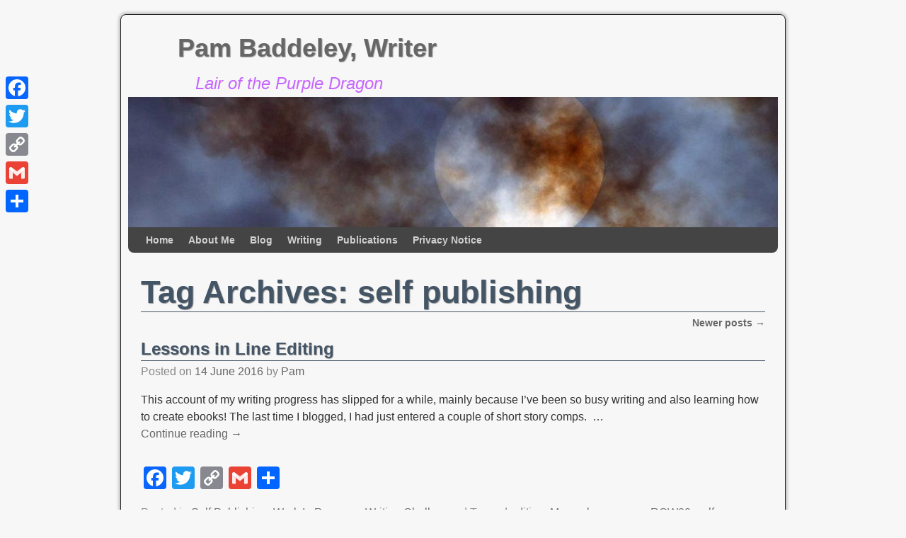

--- FILE ---
content_type: text/html; charset=UTF-8
request_url: https://pambaddeley.com/tag/self-publishing/page/2/
body_size: 15844
content:
<!DOCTYPE html>
<html lang="en-GB">
<head>
    <meta charset="UTF-8"/>
    <meta name='viewport' content='width=device-width,initial-scale=1.0' />

    <link rel="profile" href="//gmpg.org/xfn/11"/>
    <link rel="pingback" href=""/>

    <!-- Self-host Google Fonts -->
<link href='https://pambaddeley.com/wp-content/themes/weaver-xtreme/assets/css/fonts/google/google-fonts.min.css?ver=6.7' rel='stylesheet' type='text/css'>
<title>self publishing &#8211; Page 2 &#8211; Pam Baddeley, Writer</title>
<meta name='robots' content='max-image-preview:large' />
<link rel='dns-prefetch' href='//static.addtoany.com' />
<link rel="alternate" type="application/rss+xml" title="Pam Baddeley, Writer &raquo; Feed" href="https://pambaddeley.com/feed/" />
<link rel="alternate" type="application/rss+xml" title="Pam Baddeley, Writer &raquo; Comments Feed" href="https://pambaddeley.com/comments/feed/" />
<link rel="alternate" type="application/rss+xml" title="Pam Baddeley, Writer &raquo; self publishing Tag Feed" href="https://pambaddeley.com/tag/self-publishing/feed/" />
<style id='wp-img-auto-sizes-contain-inline-css' type='text/css'>
img:is([sizes=auto i],[sizes^="auto," i]){contain-intrinsic-size:3000px 1500px}
/*# sourceURL=wp-img-auto-sizes-contain-inline-css */
</style>

<style id='wp-emoji-styles-inline-css' type='text/css'>

	img.wp-smiley, img.emoji {
		display: inline !important;
		border: none !important;
		box-shadow: none !important;
		height: 1em !important;
		width: 1em !important;
		margin: 0 0.07em !important;
		vertical-align: -0.1em !important;
		background: none !important;
		padding: 0 !important;
	}
/*# sourceURL=wp-emoji-styles-inline-css */
</style>
<link rel='stylesheet' id='wp-block-library-css' href='https://pambaddeley.com/wp-includes/css/dist/block-library/style.min.css?ver=a1ecc49a6d526f6f25054af43e09730b' type='text/css' media='all' />
<style id='global-styles-inline-css' type='text/css'>
:root{--wp--preset--aspect-ratio--square: 1;--wp--preset--aspect-ratio--4-3: 4/3;--wp--preset--aspect-ratio--3-4: 3/4;--wp--preset--aspect-ratio--3-2: 3/2;--wp--preset--aspect-ratio--2-3: 2/3;--wp--preset--aspect-ratio--16-9: 16/9;--wp--preset--aspect-ratio--9-16: 9/16;--wp--preset--color--black: #000000;--wp--preset--color--cyan-bluish-gray: #abb8c3;--wp--preset--color--white: #ffffff;--wp--preset--color--pale-pink: #f78da7;--wp--preset--color--vivid-red: #cf2e2e;--wp--preset--color--luminous-vivid-orange: #ff6900;--wp--preset--color--luminous-vivid-amber: #fcb900;--wp--preset--color--light-green-cyan: #7bdcb5;--wp--preset--color--vivid-green-cyan: #00d084;--wp--preset--color--pale-cyan-blue: #8ed1fc;--wp--preset--color--vivid-cyan-blue: #0693e3;--wp--preset--color--vivid-purple: #9b51e0;--wp--preset--gradient--vivid-cyan-blue-to-vivid-purple: linear-gradient(135deg,rgb(6,147,227) 0%,rgb(155,81,224) 100%);--wp--preset--gradient--light-green-cyan-to-vivid-green-cyan: linear-gradient(135deg,rgb(122,220,180) 0%,rgb(0,208,130) 100%);--wp--preset--gradient--luminous-vivid-amber-to-luminous-vivid-orange: linear-gradient(135deg,rgb(252,185,0) 0%,rgb(255,105,0) 100%);--wp--preset--gradient--luminous-vivid-orange-to-vivid-red: linear-gradient(135deg,rgb(255,105,0) 0%,rgb(207,46,46) 100%);--wp--preset--gradient--very-light-gray-to-cyan-bluish-gray: linear-gradient(135deg,rgb(238,238,238) 0%,rgb(169,184,195) 100%);--wp--preset--gradient--cool-to-warm-spectrum: linear-gradient(135deg,rgb(74,234,220) 0%,rgb(151,120,209) 20%,rgb(207,42,186) 40%,rgb(238,44,130) 60%,rgb(251,105,98) 80%,rgb(254,248,76) 100%);--wp--preset--gradient--blush-light-purple: linear-gradient(135deg,rgb(255,206,236) 0%,rgb(152,150,240) 100%);--wp--preset--gradient--blush-bordeaux: linear-gradient(135deg,rgb(254,205,165) 0%,rgb(254,45,45) 50%,rgb(107,0,62) 100%);--wp--preset--gradient--luminous-dusk: linear-gradient(135deg,rgb(255,203,112) 0%,rgb(199,81,192) 50%,rgb(65,88,208) 100%);--wp--preset--gradient--pale-ocean: linear-gradient(135deg,rgb(255,245,203) 0%,rgb(182,227,212) 50%,rgb(51,167,181) 100%);--wp--preset--gradient--electric-grass: linear-gradient(135deg,rgb(202,248,128) 0%,rgb(113,206,126) 100%);--wp--preset--gradient--midnight: linear-gradient(135deg,rgb(2,3,129) 0%,rgb(40,116,252) 100%);--wp--preset--font-size--small: 13px;--wp--preset--font-size--medium: 20px;--wp--preset--font-size--large: 36px;--wp--preset--font-size--x-large: 42px;--wp--preset--spacing--20: 0.44rem;--wp--preset--spacing--30: 0.67rem;--wp--preset--spacing--40: 1rem;--wp--preset--spacing--50: 1.5rem;--wp--preset--spacing--60: 2.25rem;--wp--preset--spacing--70: 3.38rem;--wp--preset--spacing--80: 5.06rem;--wp--preset--shadow--natural: 6px 6px 9px rgba(0, 0, 0, 0.2);--wp--preset--shadow--deep: 12px 12px 50px rgba(0, 0, 0, 0.4);--wp--preset--shadow--sharp: 6px 6px 0px rgba(0, 0, 0, 0.2);--wp--preset--shadow--outlined: 6px 6px 0px -3px rgb(255, 255, 255), 6px 6px rgb(0, 0, 0);--wp--preset--shadow--crisp: 6px 6px 0px rgb(0, 0, 0);}:where(.is-layout-flex){gap: 0.5em;}:where(.is-layout-grid){gap: 0.5em;}body .is-layout-flex{display: flex;}.is-layout-flex{flex-wrap: wrap;align-items: center;}.is-layout-flex > :is(*, div){margin: 0;}body .is-layout-grid{display: grid;}.is-layout-grid > :is(*, div){margin: 0;}:where(.wp-block-columns.is-layout-flex){gap: 2em;}:where(.wp-block-columns.is-layout-grid){gap: 2em;}:where(.wp-block-post-template.is-layout-flex){gap: 1.25em;}:where(.wp-block-post-template.is-layout-grid){gap: 1.25em;}.has-black-color{color: var(--wp--preset--color--black) !important;}.has-cyan-bluish-gray-color{color: var(--wp--preset--color--cyan-bluish-gray) !important;}.has-white-color{color: var(--wp--preset--color--white) !important;}.has-pale-pink-color{color: var(--wp--preset--color--pale-pink) !important;}.has-vivid-red-color{color: var(--wp--preset--color--vivid-red) !important;}.has-luminous-vivid-orange-color{color: var(--wp--preset--color--luminous-vivid-orange) !important;}.has-luminous-vivid-amber-color{color: var(--wp--preset--color--luminous-vivid-amber) !important;}.has-light-green-cyan-color{color: var(--wp--preset--color--light-green-cyan) !important;}.has-vivid-green-cyan-color{color: var(--wp--preset--color--vivid-green-cyan) !important;}.has-pale-cyan-blue-color{color: var(--wp--preset--color--pale-cyan-blue) !important;}.has-vivid-cyan-blue-color{color: var(--wp--preset--color--vivid-cyan-blue) !important;}.has-vivid-purple-color{color: var(--wp--preset--color--vivid-purple) !important;}.has-black-background-color{background-color: var(--wp--preset--color--black) !important;}.has-cyan-bluish-gray-background-color{background-color: var(--wp--preset--color--cyan-bluish-gray) !important;}.has-white-background-color{background-color: var(--wp--preset--color--white) !important;}.has-pale-pink-background-color{background-color: var(--wp--preset--color--pale-pink) !important;}.has-vivid-red-background-color{background-color: var(--wp--preset--color--vivid-red) !important;}.has-luminous-vivid-orange-background-color{background-color: var(--wp--preset--color--luminous-vivid-orange) !important;}.has-luminous-vivid-amber-background-color{background-color: var(--wp--preset--color--luminous-vivid-amber) !important;}.has-light-green-cyan-background-color{background-color: var(--wp--preset--color--light-green-cyan) !important;}.has-vivid-green-cyan-background-color{background-color: var(--wp--preset--color--vivid-green-cyan) !important;}.has-pale-cyan-blue-background-color{background-color: var(--wp--preset--color--pale-cyan-blue) !important;}.has-vivid-cyan-blue-background-color{background-color: var(--wp--preset--color--vivid-cyan-blue) !important;}.has-vivid-purple-background-color{background-color: var(--wp--preset--color--vivid-purple) !important;}.has-black-border-color{border-color: var(--wp--preset--color--black) !important;}.has-cyan-bluish-gray-border-color{border-color: var(--wp--preset--color--cyan-bluish-gray) !important;}.has-white-border-color{border-color: var(--wp--preset--color--white) !important;}.has-pale-pink-border-color{border-color: var(--wp--preset--color--pale-pink) !important;}.has-vivid-red-border-color{border-color: var(--wp--preset--color--vivid-red) !important;}.has-luminous-vivid-orange-border-color{border-color: var(--wp--preset--color--luminous-vivid-orange) !important;}.has-luminous-vivid-amber-border-color{border-color: var(--wp--preset--color--luminous-vivid-amber) !important;}.has-light-green-cyan-border-color{border-color: var(--wp--preset--color--light-green-cyan) !important;}.has-vivid-green-cyan-border-color{border-color: var(--wp--preset--color--vivid-green-cyan) !important;}.has-pale-cyan-blue-border-color{border-color: var(--wp--preset--color--pale-cyan-blue) !important;}.has-vivid-cyan-blue-border-color{border-color: var(--wp--preset--color--vivid-cyan-blue) !important;}.has-vivid-purple-border-color{border-color: var(--wp--preset--color--vivid-purple) !important;}.has-vivid-cyan-blue-to-vivid-purple-gradient-background{background: var(--wp--preset--gradient--vivid-cyan-blue-to-vivid-purple) !important;}.has-light-green-cyan-to-vivid-green-cyan-gradient-background{background: var(--wp--preset--gradient--light-green-cyan-to-vivid-green-cyan) !important;}.has-luminous-vivid-amber-to-luminous-vivid-orange-gradient-background{background: var(--wp--preset--gradient--luminous-vivid-amber-to-luminous-vivid-orange) !important;}.has-luminous-vivid-orange-to-vivid-red-gradient-background{background: var(--wp--preset--gradient--luminous-vivid-orange-to-vivid-red) !important;}.has-very-light-gray-to-cyan-bluish-gray-gradient-background{background: var(--wp--preset--gradient--very-light-gray-to-cyan-bluish-gray) !important;}.has-cool-to-warm-spectrum-gradient-background{background: var(--wp--preset--gradient--cool-to-warm-spectrum) !important;}.has-blush-light-purple-gradient-background{background: var(--wp--preset--gradient--blush-light-purple) !important;}.has-blush-bordeaux-gradient-background{background: var(--wp--preset--gradient--blush-bordeaux) !important;}.has-luminous-dusk-gradient-background{background: var(--wp--preset--gradient--luminous-dusk) !important;}.has-pale-ocean-gradient-background{background: var(--wp--preset--gradient--pale-ocean) !important;}.has-electric-grass-gradient-background{background: var(--wp--preset--gradient--electric-grass) !important;}.has-midnight-gradient-background{background: var(--wp--preset--gradient--midnight) !important;}.has-small-font-size{font-size: var(--wp--preset--font-size--small) !important;}.has-medium-font-size{font-size: var(--wp--preset--font-size--medium) !important;}.has-large-font-size{font-size: var(--wp--preset--font-size--large) !important;}.has-x-large-font-size{font-size: var(--wp--preset--font-size--x-large) !important;}
/*# sourceURL=global-styles-inline-css */
</style>

<style id='classic-theme-styles-inline-css' type='text/css'>
/*! This file is auto-generated */
.wp-block-button__link{color:#fff;background-color:#32373c;border-radius:9999px;box-shadow:none;text-decoration:none;padding:calc(.667em + 2px) calc(1.333em + 2px);font-size:1.125em}.wp-block-file__button{background:#32373c;color:#fff;text-decoration:none}
/*# sourceURL=/wp-includes/css/classic-themes.min.css */
</style>
<link rel='stylesheet' id='weaverx-font-sheet-css' href='https://pambaddeley.com/wp-content/themes/weaver-xtreme/assets/css/fonts.min.css?ver=6.7' type='text/css' media='all' />
<link rel='stylesheet' id='weaverx-style-sheet-css' href='https://pambaddeley.com/wp-content/themes/weaver-xtreme/assets/css/style-weaverx.min.css?ver=6.7' type='text/css' media='all' />
<style id='weaverx-style-sheet-inline-css' type='text/css'>
#wrapper{max-width:940px}@media (min-width:1188px){.weaverx-sb-one-column .alignwide,#header .alignwide,#header.alignwide,#colophon.alignwide,#colophon .alignwide,#container .alignwide,#container.alignwide,#wrapper .alignwide,#wrapper.alignwide,#infobar .alignwide,.alignwide{margin-left:inherit;margin-right:inherit;max-width:none;width:100%}}@media (max-width:1187px){.alignwide{margin-left:inherit;margin-right:inherit;max-width:none;width:100%}}@media (min-width:1015px){.weaverx-sb-one-column .alignwide,#header .alignwide,#header.alignwide,#colophon.alignwide,#colophon .alignwide,#container .alignwide,#container.alignwide,#wrapper .alignwide,#wrapper.alignwide,#infobar .alignwide,.alignwide{margin-left:calc(50% - 46vw);margin-right:calc(50% - 46vw);max-width:10000px;width:92vw}}@media (max-width:1014px){.alignwide{margin-left:0 !important;margin-right:0 !important;max-width:100% !important;width:100% !important}}a,.wrapper a{color:#666666}a:hover,.wrapper a:hover{color:#4448BD}.wrapper .entry-meta a,.wrapper .entry-utility a{color:#666666}.wrapper .entry-meta a:hover,.wrapper .entry-utility a:hover{color:#4448BD}.wrapper .widget a{color:#666666}.wrapper .widget a:hover{color:#4448BD}#branding #header-image img{float:left}/* float-left*/.weaverx-theme-menu .current_page_item >a,.weaverx-theme-menu .current-menu-item >a,.weaverx-theme-menu .current-cat >a,.weaverx-theme-menu .current_page_ancestor >a,.weaverx-theme-menu .current-category-ancestor >a,.weaverx-theme-menu .current-menu-ancestor >a,.weaverx-theme-menu .current-menu-parent >a,.weaverx-theme-menu .current-category-parent >a{color:#FFFFFE !important}.container img,.colophon img{background-color:transparent}#content ul,#content ol,#content p{margin-bottom:1.50000em}.commentlist li.comment,#respond{background-color:transparent}.wp-caption p.wp-caption-text,#content .gallery .gallery-caption,.entry-attachment .entry-caption,#content figure figcaption{color:#333333}body{font-size:1.00000em}body{background-color:#F7F7F7}.menu-primary .wvrx-menu-container,.menu-primary .site-title-on-menu,.menu-primary .site-title-on-menu a{background-color:#444444}.menu-primary .wvrx-menu-container,.menu-primary .site-title-on-menu,.menu-primary .site-title-on-menu a{color:#D0D0D0}.menu-secondary .wvrx-menu-container{background-color:#444444}.menu-secondary .wvrx-menu-container{color:#D0D0D0}.menu-primary .wvrx-menu ul li a,.menu-primary .wvrx-menu ul.mega-menu li{background-color:#4F4F4F}.menu-primary .wvrx-menu ul li a,.menu-primary .wvrx-menu ul.mega-menu li{color:#D0D0D0}.menu-secondary .wvrx-menu ul li a,.menu-secondary .wvrx-menu ul.mega-menu li{background-color:#4F4F4F}.menu-secondary .wvrx-menu ul li a,.menu-secondary .wvrx-menu ul.mega-menu li{color:#D0D0D0}.menu-primary .wvrx-menu >li >a{color:#D0D0D0}.menu-primary .wvrx-menu >li >a:hover{color:#888888 !important}.menu-primary .wvrx-menu >li >a:hover{background-color:#222222 !important}.menu-secondary .wvrx-menu >li >a{color:#D0D0D0}.menu-secondary .wvrx-menu >li >a:hover{color:#888888 !important}.menu-secondary .wvrx-menu >li >a:hover{background-color:#222222 !important}.menu-primary .wvrx-menu ul li a{color:#D0D0D0}.menu-primary .wvrx-menu ul li a:hover{color:#888888 !important}.menu-primary .wvrx-menu ul li a:hover{background-color:#222222 !important}.menu-secondary .wvrx-menu ul li a{color:#D0D0D0}.menu-secondary .wvrx-menu ul li a:hover{color:#888888 !important}.menu-secondary .wvrx-menu ul li a:hover{background-color:#222222 !important}.menu-primary .menu-toggle-button{color:#D0D0D0}.menu-primary .wvrx-menu-html{margin-top:.5em}@media( min-width:768px){.menu-primary .wvrx-menu a{padding-top:.80000em;padding-bottom:.80000em}.menu-primary .menu-arrows .toggle-submenu:after{top:1.55000em}.menu-primary .menu-arrows .toggle-submenu:after{content:'';display:none}.menu-primary .menu-hover.menu-arrows .has-submenu >a{padding-right:.75em}.menu-primary .wvrx-menu a span.sub-arrow:after{display:none}.menu-primary .wvrx-menu,.menu-primary .wvrx-menu-container{text-align:left}}.menu-primary .menu-arrows .toggle-submenu:after{color:#D0D0D0}.menu-primary .menu-arrows ul .toggle-submenu:after{color:#D0D0D0}.menu-primary .menu-arrows.is-mobile-menu.menu-arrows ul a .toggle-submenu:after{color:#D0D0D0}.menu-primary .menu-arrows ul .toggle-submenu:after{color:#D0D0D0}.menu-secondary .menu-toggle-button{color:#D0D0D0}@media( min-width:768px){.menu-secondary .wvrx-menu,.menu-secondary .wvrx-menu-container{text-align:left}}.menu-secondary .menu-arrows .toggle-submenu:after{color:#D0D0D0}.menu-secondary .menu-arrows ul .toggle-submenu:after{color:#D0D0D0}.menu-secondary .menu-arrows.is-mobile-menu.menu-arrows ul a .toggle-submenu:after{color:#D0D0D0}.menu-secondary .menu-arrows ul .toggle-submenu:after{color:#D0D0D0}@media( min-width:768px){.menu-extra .wvrx-menu,.menu-extra .wvrx-menu-container{text-align:left}}@media screen and ( min-width:768px){.l-sb-right-split{width:17.00000%}.l-sb-right-split-lm{width:16.00000%;margin-left:1.00000%}.l-content-ssb{width:66.00000%;margin-left:17.00000%}.l-content-ssb-m{width:64.00000%;margin-left:18.00000%;margin-right:1.00000%}.l-content-ssbs{width:66.00000%}.l-content-ssbs-m{width:64.00000%;margin-left:1.00000%;margin-right:1.00000%}.l-sb-left-split{margin-left:-83.00000%;width:17.00000%}.l-sb-left-split-top{width:17.00000%}.l-sb-left-split-rm{margin-left:-83.00000%;width:16.00000%}.l-sb-left-split-top-rm{margin-right:1.00000%;width:16.00000%}}#primary-widget-area{background-color:#F2F2F2}.widget-area-primary{background-color:#F2F2F2}#secondary-widget-area{background-color:#F2F2F2}.widget-area-secondary{background-color:#F2F2F2}.widget-area-top{background-color:#F2F2F2}.widget-area-bottom{background-color:#F2F2F2}#header{background-color:transparent}#header{margin-top:15px}#header{margin-bottom:10px}#colophon{background-color:#F7F7F7}#footer-widget-area{background-color:transparent}.widget-area-footer{background-color:transparent}#content{background-color:#F7F7F7}#content{color:#333333}#container{background-color:#F7F7F7}#container{padding-top:10px}#wrapper{background-color:#F7F7F7}#wrapper{color:#333333}#wrapper{padding-left:10px}#wrapper{padding-right:10px}#wrapper{padding-top:10px}#wrapper{padding-bottom:10px}#wrapper{margin-top:20px}.post-area{background-color:transparent}.widget{background-color:transparent}.widget{color:#333333}.widget{margin-bottom:10px}.wrapper #site-title a,.wrapper .site-title a{color:#666666}#site-tagline >span,.site-tagline >span{color:#C766FF}.page-title{border-bottom:1px solid #445566}.page-title{color:#445566}.wrapper .post-title{border-bottom:1px solid #445566}.wrapper .post-title a,.wrapper .post-title a:visited{color:#445566}.widget-title{border-bottom:1px solid #445566}.widget-title{color:#445566}.wrapper .post-title a:hover{color:#445566}.blog .sticky{background-color:#E3E3E3}hr{background-color:#444444}.entry-meta{background-color:transparent}.entry-meta{color:#888888}.entry-utility{background-color:transparent}.entry-utility{color:#888888}input,textarea{background-color:#F0F0F0}.menu-primary .wvrx-menu-container .search-form .search-submit{color:#D0D0D0}#content .search-form .search-submit{color:#333333}#wrapper .search-form .search-submit{color:#333333}.widget .search-form .search-submit{color:#333333}#inject_fixedtop,#inject_fixedbottom,.wvrx-fixedtop,.wvrx-fixonscroll{max-width:940px}@media ( max-width:940px){.wvrx-fixedtop,.wvrx-fixonscroll,#inject_fixedtop,#inject_fixedbottom{left:0;margin-left:0 !important;margin-right:0 !important}}@media ( min-width:940px){#inject_fixedtop{margin-left:-10px;margin-right:-10px}.wvrx-fixedtop,.wvrx-fixonscroll{margin-left:-10px;margin-right:calc( 10px - 0 - 20px )}}@media ( min-width:940px){#inject_fixedbottom{margin-left:-10px;margin-right:-10px}}.content a{padding-bottom:10px}.wrapper .widget a{padding-bottom:10px}.wrapper #site-title a,.wrapper .site-title a{text-shadow:1px 1px 1px #999}#site-tagline >span,.site-tagline >span{padding-bottom:10px}.page-title{text-shadow:1px 1px 1px #999}.wrapper .post-title a,.wrapper .post-title a:visited{text-shadow:1px 1px 1px #999}.widget-title{text-shadow:1px 1px 1px #999;font-size:140%;margin-bottom:10px}.wrapper .post-title a:hover{text-shadow:1px 1px 1px #999}.home #infobar{display:none}
/*# sourceURL=weaverx-style-sheet-inline-css */
</style>
<link rel='stylesheet' id='addtoany-css' href='https://pambaddeley.com/wp-content/plugins/add-to-any/addtoany.min.css?ver=1.16' type='text/css' media='all' />
<style id='addtoany-inline-css' type='text/css'>
@media screen and (max-width:980px){
.a2a_floating_style.a2a_vertical_style{display:none;}
}
/*# sourceURL=addtoany-inline-css */
</style>
<script type="text/javascript" src="https://pambaddeley.com/wp-includes/js/jquery/jquery.min.js?ver=3.7.1" id="jquery-core-js"></script>
<script type="text/javascript" src="https://pambaddeley.com/wp-includes/js/jquery/jquery-migrate.min.js?ver=3.4.1" id="jquery-migrate-js"></script>
<script type="text/javascript" id="weaver-xtreme-JSLib-js-extra">
/* <![CDATA[ */
var wvrxOpts = {"useSmartMenus":"0","menuAltswitch":"767","mobileAltLabel":"","primaryScroll":"none","primaryMove":"0","secondaryScroll":"none","secondaryMove":"0","headerVideoClass":"has-header-video"};
//# sourceURL=weaver-xtreme-JSLib-js-extra
/* ]]> */
</script>
<script type="text/javascript" src="https://pambaddeley.com/wp-content/themes/weaver-xtreme/assets/js/weaverxjslib.min.js?ver=6.7" id="weaver-xtreme-JSLib-js"></script>
<script type="text/javascript" id="addtoany-core-js-before">
/* <![CDATA[ */
window.a2a_config=window.a2a_config||{};a2a_config.callbacks=[];a2a_config.overlays=[];a2a_config.templates={};a2a_localize = {
	Share: "Share",
	Save: "Save",
	Subscribe: "Subscribe",
	Email: "Email",
	Bookmark: "Bookmark",
	ShowAll: "Show All",
	ShowLess: "Show less",
	FindServices: "Find service(s)",
	FindAnyServiceToAddTo: "Instantly find any service to add to",
	PoweredBy: "Powered by",
	ShareViaEmail: "Share via email",
	SubscribeViaEmail: "Subscribe via email",
	BookmarkInYourBrowser: "Bookmark in your browser",
	BookmarkInstructions: "Press Ctrl+D or \u2318+D to bookmark this page",
	AddToYourFavorites: "Add to your favourites",
	SendFromWebOrProgram: "Send from any email address or email program",
	EmailProgram: "Email program",
	More: "More&#8230;",
	ThanksForSharing: "Thanks for sharing!",
	ThanksForFollowing: "Thanks for following!"
};


//# sourceURL=addtoany-core-js-before
/* ]]> */
</script>
<script type="text/javascript" defer src="https://static.addtoany.com/menu/page.js" id="addtoany-core-js"></script>
<script type="text/javascript" defer src="https://pambaddeley.com/wp-content/plugins/add-to-any/addtoany.min.js?ver=1.1" id="addtoany-jquery-js"></script>
<link rel="https://api.w.org/" href="https://pambaddeley.com/wp-json/" /><link rel="alternate" title="JSON" type="application/json" href="https://pambaddeley.com/wp-json/wp/v2/tags/23" /><link rel="EditURI" type="application/rsd+xml" title="RSD" href="https://pambaddeley.com/xmlrpc.php?rsd" />

<script type="text/javascript">
(function(url){
	if(/(?:Chrome\/26\.0\.1410\.63 Safari\/537\.31|WordfenceTestMonBot)/.test(navigator.userAgent)){ return; }
	var addEvent = function(evt, handler) {
		if (window.addEventListener) {
			document.addEventListener(evt, handler, false);
		} else if (window.attachEvent) {
			document.attachEvent('on' + evt, handler);
		}
	};
	var removeEvent = function(evt, handler) {
		if (window.removeEventListener) {
			document.removeEventListener(evt, handler, false);
		} else if (window.detachEvent) {
			document.detachEvent('on' + evt, handler);
		}
	};
	var evts = 'contextmenu dblclick drag dragend dragenter dragleave dragover dragstart drop keydown keypress keyup mousedown mousemove mouseout mouseover mouseup mousewheel scroll'.split(' ');
	var logHuman = function() {
		if (window.wfLogHumanRan) { return; }
		window.wfLogHumanRan = true;
		var wfscr = document.createElement('script');
		wfscr.type = 'text/javascript';
		wfscr.async = true;
		wfscr.src = url + '&r=' + Math.random();
		(document.getElementsByTagName('head')[0]||document.getElementsByTagName('body')[0]).appendChild(wfscr);
		for (var i = 0; i < evts.length; i++) {
			removeEvent(evts[i], logHuman);
		}
	};
	for (var i = 0; i < evts.length; i++) {
		addEvent(evts[i], logHuman);
	}
})('//pambaddeley.com/?wordfence_lh=1&hid=727C842A1439875DDC518E4AEAFD8E4A');
</script><!-- Weaver Xtreme 6.7 ( 114 ) Shadows-V-106 --> <!-- Weaver Xtreme Theme Support 6.5.1 --> 
<!-- End of Weaver Xtreme options -->
<style type="text/css">.recentcomments a{display:inline !important;padding:0 !important;margin:0 !important;}</style></head>
<!-- **** body **** -->
<body class="archive paged tag tag-self-publishing tag-23 wp-embed-responsive paged-2 tag-paged-2 wp-theme-weaver-xtreme single-author not-logged-in weaverx-theme-body wvrx-not-safari is-menu-desktop is-menu-default weaverx-page-tag weaverx-sb-one-column has-posts" itemtype="https://schema.org/WebPage" itemscope>

<a href="#page-bottom"
   id="page-top">&darr;</a> <!-- add custom CSS to use this page-bottom link -->
<div id="wvrx-page-width">&nbsp;</div>
<!--googleoff: all-->
<noscript><p
            style="border:1px solid red;font-size:14px;background-color:pink;padding:5px;margin-left:auto;margin-right:auto;max-width:640px;text-align:center;">
        JAVASCRIPT IS DISABLED. Please enable JavaScript on your browser to best view this site.</p>
</noscript>
<!--googleon: all--><!-- displayed only if JavaScript disabled -->

<div id="wrapper" class="wrapper border shadow-2 rounded-all font-sans-serif align-center">
<div class="clear-preheader clear-both"></div>
<div id="header" class="header rounded-all font-inherit header-as-img">
<div id="header-inside" class="block-inside"><header id="branding" itemtype="https://schema.org/WPHeader" itemscope>
    <div id='title-tagline' class='clearfix  '>
    <h1 id="site-title"
        class="font-inherit"><a
                href="https://pambaddeley.com/" title="Pam Baddeley, Writer"
                rel="home">
            Pam Baddeley, Writer</a></h1>

            <div id="header-search"
             class="l-hide"><form role="search"       method="get" class="search-form" action="https://pambaddeley.com/">
    <label for="search-form-1">
        <span class="screen-reader-text">Search for:</span>
        <input type="search" id="search-form-1" class="search-field"
               placeholder="Search for:" value=""
               name="s"/>
    </label>
    <button type="submit" class="search-submit"><span class="genericon genericon-search"></span>
    </button>

</form>

</div><h2 id="site-tagline" class="hide-none"><span  class="s-font-size-title font-sans-serif font-weight-normal font-italic">Lair of the Purple Dragon</span></h2>    </div><!-- /.title-tagline -->
<div id="header-image" class="header-image header-image-type-std"><div id="wp-custom-header" class="wp-custom-header"><img src="https://pambaddeley.com/wp-content/uploads/2016/02/moon_header.jpg" width="940" height="188" alt="Header image of smoke covered moon or Pam Baddeley website" srcset="https://pambaddeley.com/wp-content/uploads/2016/02/moon_header.jpg 940w, https://pambaddeley.com/wp-content/uploads/2016/02/moon_header-300x60.jpg 300w, https://pambaddeley.com/wp-content/uploads/2016/02/moon_header-768x154.jpg 768w" sizes="(max-width: 940px) 100vw, 940px" decoding="async" fetchpriority="high" /></div>
</div><!-- #header-image -->
<div class="clear-branding clear-both"></div>        </header><!-- #branding -->
        <div class="clear-menu-primary clear-both"></div>

<div id="nav-primary" class="menu-primary menu-primary-standard menu-type-standard" itemtype="https://schema.org/SiteNavigationElement" itemscope>
<div class="wvrx-default-menu wvrx-menu-container s-font-size font-inherit font-bold rounded-bottom"><div class="wvrx-menu-clear"></div><ul class="weaverx-theme-menu wvrx-menu menu-hover menu-alignleft"><li class="default-home-menu-item"><a href="https://pambaddeley.com/" title="Home">Home</a></li><li class="page_item page-item-2"><a href="https://pambaddeley.com/sample-page/">About Me</a></li><li class="page_item page-item-11 current_page_parent"><a href="https://pambaddeley.com/blog/">Blog</a></li><li class="page_item page-item-77 page_item_has_children"><a href="#">Writing</a><ul class='children'><li class="page_item page-item-13"><a href="https://pambaddeley.com/writing/writing/">Novels</a></li><li class="page_item page-item-44"><a href="https://pambaddeley.com/writing/short-stories/">Short Stories</a></li><li class="page_item page-item-842"><a href="https://pambaddeley.com/writing/short-shorts/">Short Shorts</a></li><li class="page_item page-item-104"><a href="https://pambaddeley.com/writing/fan-writing/">Fan Writing</a></li></ul></li><li class="page_item page-item-1287 page_item_has_children"><a href="#">Publications</a><ul class='children'><li class="page_item page-item-1290"><a href="https://pambaddeley.com/books/the-reluctant-hero/">The Reluctant Hero</a></li></ul></li><li class="page_item page-item-1331"><a href="https://pambaddeley.com/privacy-notice/">Privacy Notice</a></li></ul><div class="clear-menu-end clear-both" ></div></div>
</div><div class='clear-menu-primary-end' style='clear:both;'></div><!-- /.menu-primary -->


</div></div><div class='clear-header-end clear-both'></div><!-- #header-inside,#header -->

<div id="container" class="container container-tag relative font-inherit"><div id="container-inside" class="block-inside">
<div id="content" role="main" class="content l-content font-inherit" itemtype="https://schema.org/Blog" itemscope> <!-- tag -->

    <header class="page-header">
        		<h1 class="page-title archive-title entry-title title-tag"><span class="m-font-size-title font-inherit"><span class="title-tag-label">Tag Archives: </span><span class="archive-info">self publishing</span></span></h1>
		    </header>

    			<nav id="nav-above">
				<h3 class="assistive-text">Post navigation</h3>
									<div class="nav-previous"></div>
					<div class="nav-next"><a href="https://pambaddeley.com/tag/self-publishing/" >Newer posts <span class="meta-nav">&rarr;</span></a></div>
							</nav>
			<div class="clear-nav-id clear-both"></div><!-- #nav-above -->
			<div class="wvrx-posts">

    <article id="post-944" class="content-default post-area post-odd post-order-1 post-author-id-980 font-inherit post-944 post type-post status-publish format-standard hentry category-self-publishing category-work-in-progress category-writing-challenges tag-editing tag-goals tag-progress tag-row80 tag-self-publishing tag-wip" itemtype="https://schema.org/BlogPosting" itemscope itemprop="blogPost"><!-- POST: standard -->
    <header class="entry-header">
        <h2  class="post-title entry-title m-font-size-title font-inherit" itemprop="headline name">		<a href="https://pambaddeley.com/lessons-in-line-editing/" title="Permalink to Lessons in Line Editing" rel="bookmark">Lessons in Line Editing</a>
		</h2>
<div class="entry-meta ">
<meta itemprop="datePublished" content="2016-06-14T14:45:43+00:00"/>
<meta itemprop="dateModified" content="2016-06-23T15:56:19+00:00"/>
<span style="display:none" itemscope itemprop="publisher" itemtype="https://schema.org/Organization"><span itemprop="name">Pam Baddeley, Writer</span><!-- no logo defined --></span>
<span class="meta-info-wrap font-inherit">
<span class="sep posted-on">Posted on </span><a href="https://pambaddeley.com/lessons-in-line-editing/" title="14:45" rel="bookmark"><time class="entry-date" datetime="2016-06-14T14:45:43+00:00">14 June 2016</time></a><span class="by-author"> <span class="sep"> by </span> <span class="author vcard"><a class="url fn n" href="https://pambaddeley.com/author/chalet/" title="View all posts by Pam" rel="author"><span itemtype="https://schema.org/Person" itemscope itemprop="author"><span itemprop="name">Pam</span></span></a></span></span><time class="updated" datetime="2016-06-23T15:56:19+00:00">23 June 2016</time>
</span><!-- .entry-meta-icons --></div><!-- /entry-meta -->
    </header><!-- .entry-header -->

        <div class="entry-summary clearfix">
<p>This account of my writing progress has slipped for a while, mainly because I&#8217;ve been so busy writing and also learning how to create ebooks! The last time I blogged, I had just entered a couple of short story comps.  <span class="excerpt-dots">&hellip;</span> <a class="more-link" href="https://pambaddeley.com/lessons-in-line-editing/"><span class="more-msg">Continue reading &rarr;</span></a></p>
<div class="addtoany_share_save_container addtoany_content addtoany_content_bottom"><div class="a2a_kit a2a_kit_size_32 addtoany_list" data-a2a-url="https://pambaddeley.com/lessons-in-line-editing/" data-a2a-title="Lessons in Line Editing"><a class="a2a_button_facebook" href="https://www.addtoany.com/add_to/facebook?linkurl=https%3A%2F%2Fpambaddeley.com%2Flessons-in-line-editing%2F&amp;linkname=Lessons%20in%20Line%20Editing" title="Facebook" rel="nofollow noopener" target="_blank"></a><a class="a2a_button_twitter" href="https://www.addtoany.com/add_to/twitter?linkurl=https%3A%2F%2Fpambaddeley.com%2Flessons-in-line-editing%2F&amp;linkname=Lessons%20in%20Line%20Editing" title="Twitter" rel="nofollow noopener" target="_blank"></a><a class="a2a_button_copy_link" href="https://www.addtoany.com/add_to/copy_link?linkurl=https%3A%2F%2Fpambaddeley.com%2Flessons-in-line-editing%2F&amp;linkname=Lessons%20in%20Line%20Editing" title="Copy Link" rel="nofollow noopener" target="_blank"></a><a class="a2a_button_google_gmail" href="https://www.addtoany.com/add_to/google_gmail?linkurl=https%3A%2F%2Fpambaddeley.com%2Flessons-in-line-editing%2F&amp;linkname=Lessons%20in%20Line%20Editing" title="Gmail" rel="nofollow noopener" target="_blank"></a><a class="a2a_dd addtoany_share_save addtoany_share" href="https://www.addtoany.com/share"></a></div></div>        </div><!-- .entry-summary -->
        
    <footer class="entry-utility"><!-- bottom meta -->
        
<div class="meta-info-wrap font-inherit">
<span class="cat-links"><span class="entry-utility-prep entry-utility-prep-cat-links">Posted in</span> <a href="https://pambaddeley.com/category/getting-published/self-publishing/" rel="category tag">Self Publishing</a>, <a href="https://pambaddeley.com/category/work-in-progress/" rel="category tag">Work In Progress</a>, <a href="https://pambaddeley.com/category/writing-challenges/" rel="category tag">Writing Challenges</a></span><span class="sep"> | </span><span class="tag-links"><span class="entry-utility-prep entry-utility-prep-tag-links">Tagged</span> <a href="https://pambaddeley.com/tag/editing/" rel="tag">editing</a>, <a href="https://pambaddeley.com/tag/goals/" rel="tag">My goals</a>, <a href="https://pambaddeley.com/tag/progress/" rel="tag">progress</a>, <a href="https://pambaddeley.com/tag/row80/" rel="tag">ROW80</a>, <a href="https://pambaddeley.com/tag/self-publishing/" rel="tag">self publishing</a>, <a href="https://pambaddeley.com/tag/wip/" rel="tag">wip</a></span>
</div><!-- .entry-meta-icons -->
    </footer><!-- #entry-utility -->
        <div class="clear-post-end" style="clear:both;"></div>
<link itemprop="mainEntityOfPage" href="https://pambaddeley.com/lessons-in-line-editing/" />    </article><!-- /#post-944 -->


    <article id="post-742" class="content-default post-area post-even post-order-2 post-author-id-980 font-inherit post-742 post type-post status-publish format-standard hentry category-discoverability category-marketing-and-promotion category-self-publishing category-work-in-progress tag-discoverability tag-goals tag-nanowrimo tag-progress tag-row80 tag-self-publishing" itemtype="https://schema.org/BlogPosting" itemscope itemprop="blogPost"><!-- POST: standard -->
    <header class="entry-header">
        <h2  class="post-title entry-title m-font-size-title font-inherit" itemprop="headline name">		<a href="https://pambaddeley.com/must-try-harder/" title="Permalink to Must Try Harder&#8230;." rel="bookmark">Must Try Harder&#8230;.</a>
		</h2>
<div class="entry-meta ">
<meta itemprop="datePublished" content="2016-01-08T22:13:48+00:00"/>
<meta itemprop="dateModified" content="2016-02-12T16:26:27+00:00"/>
<span style="display:none" itemscope itemprop="publisher" itemtype="https://schema.org/Organization"><span itemprop="name">Pam Baddeley, Writer</span><!-- no logo defined --></span>
<span class="meta-info-wrap font-inherit">
<span class="sep posted-on">Posted on </span><a href="https://pambaddeley.com/must-try-harder/" title="22:13" rel="bookmark"><time class="entry-date" datetime="2016-01-08T22:13:48+00:00">8 January 2016</time></a><span class="by-author"> <span class="sep"> by </span> <span class="author vcard"><a class="url fn n" href="https://pambaddeley.com/author/chalet/" title="View all posts by Pam" rel="author"><span itemtype="https://schema.org/Person" itemscope itemprop="author"><span itemprop="name">Pam</span></span></a></span></span><time class="updated" datetime="2016-02-12T16:26:27+00:00">12 February 2016</time>
</span><!-- .entry-meta-icons --></div><!-- /entry-meta -->
    </header><!-- .entry-header -->

        <div class="entry-summary clearfix">
<p>&#8230; or something.  Despite best intentions, I have not managed to blog for nearly six months (groan) after two posts in July, one of which represented a lot of research into book covers that I thought people would find useful, <span class="excerpt-dots">&hellip;</span> <a class="more-link" href="https://pambaddeley.com/must-try-harder/"><span class="more-msg">Continue reading &rarr;</span></a></p>
<div class="addtoany_share_save_container addtoany_content addtoany_content_bottom"><div class="a2a_kit a2a_kit_size_32 addtoany_list" data-a2a-url="https://pambaddeley.com/must-try-harder/" data-a2a-title="Must Try Harder…."><a class="a2a_button_facebook" href="https://www.addtoany.com/add_to/facebook?linkurl=https%3A%2F%2Fpambaddeley.com%2Fmust-try-harder%2F&amp;linkname=Must%20Try%20Harder%E2%80%A6." title="Facebook" rel="nofollow noopener" target="_blank"></a><a class="a2a_button_twitter" href="https://www.addtoany.com/add_to/twitter?linkurl=https%3A%2F%2Fpambaddeley.com%2Fmust-try-harder%2F&amp;linkname=Must%20Try%20Harder%E2%80%A6." title="Twitter" rel="nofollow noopener" target="_blank"></a><a class="a2a_button_copy_link" href="https://www.addtoany.com/add_to/copy_link?linkurl=https%3A%2F%2Fpambaddeley.com%2Fmust-try-harder%2F&amp;linkname=Must%20Try%20Harder%E2%80%A6." title="Copy Link" rel="nofollow noopener" target="_blank"></a><a class="a2a_button_google_gmail" href="https://www.addtoany.com/add_to/google_gmail?linkurl=https%3A%2F%2Fpambaddeley.com%2Fmust-try-harder%2F&amp;linkname=Must%20Try%20Harder%E2%80%A6." title="Gmail" rel="nofollow noopener" target="_blank"></a><a class="a2a_dd addtoany_share_save addtoany_share" href="https://www.addtoany.com/share"></a></div></div>        </div><!-- .entry-summary -->
        
    <footer class="entry-utility"><!-- bottom meta -->
        
<div class="meta-info-wrap font-inherit">
<span class="cat-links"><span class="entry-utility-prep entry-utility-prep-cat-links">Posted in</span> <a href="https://pambaddeley.com/category/marketing-and-promotion/discoverability/" rel="category tag">Discoverability</a>, <a href="https://pambaddeley.com/category/marketing-and-promotion/" rel="category tag">Marketing and Promotion</a>, <a href="https://pambaddeley.com/category/getting-published/self-publishing/" rel="category tag">Self Publishing</a>, <a href="https://pambaddeley.com/category/work-in-progress/" rel="category tag">Work In Progress</a></span><span class="sep"> | </span><span class="tag-links"><span class="entry-utility-prep entry-utility-prep-tag-links">Tagged</span> <a href="https://pambaddeley.com/tag/discoverability/" rel="tag">discoverability</a>, <a href="https://pambaddeley.com/tag/goals/" rel="tag">My goals</a>, <a href="https://pambaddeley.com/tag/nanowrimo/" rel="tag">NaNoWriMo</a>, <a href="https://pambaddeley.com/tag/progress/" rel="tag">progress</a>, <a href="https://pambaddeley.com/tag/row80/" rel="tag">ROW80</a>, <a href="https://pambaddeley.com/tag/self-publishing/" rel="tag">self publishing</a></span>
</div><!-- .entry-meta-icons -->
    </footer><!-- #entry-utility -->
        <div class="clear-post-end" style="clear:both;"></div>
<link itemprop="mainEntityOfPage" href="https://pambaddeley.com/must-try-harder/" />    </article><!-- /#post-742 -->


    <article id="post-668" class="content-default post-area post-odd post-order-3 post-author-id-980 font-inherit post-668 post type-post status-publish format-standard hentry category-cover-design category-self-publishing category-work-in-progress tag-cover-design tag-progress tag-self-publishing" itemtype="https://schema.org/BlogPosting" itemscope itemprop="blogPost"><!-- POST: standard -->
    <header class="entry-header">
        <h2  class="post-title entry-title m-font-size-title font-inherit" itemprop="headline name">		<a href="https://pambaddeley.com/book-cover-research/" title="Permalink to Book Cover Research" rel="bookmark">Book Cover Research</a>
		</h2>
<div class="entry-meta ">
<meta itemprop="datePublished" content="2015-07-27T14:10:52+00:00"/>
<meta itemprop="dateModified" content="2015-09-08T13:03:15+00:00"/>
<span style="display:none" itemscope itemprop="publisher" itemtype="https://schema.org/Organization"><span itemprop="name">Pam Baddeley, Writer</span><!-- no logo defined --></span>
<span class="meta-info-wrap font-inherit">
<span class="sep posted-on">Posted on </span><a href="https://pambaddeley.com/book-cover-research/" title="14:10" rel="bookmark"><time class="entry-date" datetime="2015-07-27T14:10:52+00:00">27 July 2015</time></a><span class="by-author"> <span class="sep"> by </span> <span class="author vcard"><a class="url fn n" href="https://pambaddeley.com/author/chalet/" title="View all posts by Pam" rel="author"><span itemtype="https://schema.org/Person" itemscope itemprop="author"><span itemprop="name">Pam</span></span></a></span></span><time class="updated" datetime="2015-09-08T13:03:15+00:00">8 September 2015</time>
</span><!-- .entry-meta-icons --></div><!-- /entry-meta -->
    </header><!-- .entry-header -->

        <div class="entry-summary clearfix">
<p>You can&#8217;t judge a book by its cover, right?  Well, the trouble is, everyone does.  I had a rapid and interesting education on the subject earlier this year when I commenced my search for a suitable cover for my epic <span class="excerpt-dots">&hellip;</span> <a class="more-link" href="https://pambaddeley.com/book-cover-research/"><span class="more-msg">Continue reading &rarr;</span></a></p>
<div class="addtoany_share_save_container addtoany_content addtoany_content_bottom"><div class="a2a_kit a2a_kit_size_32 addtoany_list" data-a2a-url="https://pambaddeley.com/book-cover-research/" data-a2a-title="Book Cover Research"><a class="a2a_button_facebook" href="https://www.addtoany.com/add_to/facebook?linkurl=https%3A%2F%2Fpambaddeley.com%2Fbook-cover-research%2F&amp;linkname=Book%20Cover%20Research" title="Facebook" rel="nofollow noopener" target="_blank"></a><a class="a2a_button_twitter" href="https://www.addtoany.com/add_to/twitter?linkurl=https%3A%2F%2Fpambaddeley.com%2Fbook-cover-research%2F&amp;linkname=Book%20Cover%20Research" title="Twitter" rel="nofollow noopener" target="_blank"></a><a class="a2a_button_copy_link" href="https://www.addtoany.com/add_to/copy_link?linkurl=https%3A%2F%2Fpambaddeley.com%2Fbook-cover-research%2F&amp;linkname=Book%20Cover%20Research" title="Copy Link" rel="nofollow noopener" target="_blank"></a><a class="a2a_button_google_gmail" href="https://www.addtoany.com/add_to/google_gmail?linkurl=https%3A%2F%2Fpambaddeley.com%2Fbook-cover-research%2F&amp;linkname=Book%20Cover%20Research" title="Gmail" rel="nofollow noopener" target="_blank"></a><a class="a2a_dd addtoany_share_save addtoany_share" href="https://www.addtoany.com/share"></a></div></div>        </div><!-- .entry-summary -->
        
    <footer class="entry-utility"><!-- bottom meta -->
        
<div class="meta-info-wrap font-inherit">
<span class="cat-links"><span class="entry-utility-prep entry-utility-prep-cat-links">Posted in</span> <a href="https://pambaddeley.com/category/getting-published/self-publishing/cover-design/" rel="category tag">Cover design</a>, <a href="https://pambaddeley.com/category/getting-published/self-publishing/" rel="category tag">Self Publishing</a>, <a href="https://pambaddeley.com/category/work-in-progress/" rel="category tag">Work In Progress</a></span><span class="sep"> | </span><span class="tag-links"><span class="entry-utility-prep entry-utility-prep-tag-links">Tagged</span> <a href="https://pambaddeley.com/tag/cover-design/" rel="tag">cover design</a>, <a href="https://pambaddeley.com/tag/progress/" rel="tag">progress</a>, <a href="https://pambaddeley.com/tag/self-publishing/" rel="tag">self publishing</a></span>
</div><!-- .entry-meta-icons -->
    </footer><!-- #entry-utility -->
        <div class="clear-post-end" style="clear:both;"></div>
<link itemprop="mainEntityOfPage" href="https://pambaddeley.com/book-cover-research/" />    </article><!-- /#post-668 -->


    <article id="post-670" class="content-default post-area post-even post-order-4 post-author-id-980 font-inherit post-670 post type-post status-publish format-standard hentry category-cover-design category-self-publishing category-work-in-progress tag-alpha-readers tag-cover-design tag-goals tag-progress tag-row80 tag-self-publishing" itemtype="https://schema.org/BlogPosting" itemscope itemprop="blogPost"><!-- POST: standard -->
    <header class="entry-header">
        <h2  class="post-title entry-title m-font-size-title font-inherit" itemprop="headline name">		<a href="https://pambaddeley.com/may-recap/" title="Permalink to Recap of a Busy Few Months" rel="bookmark">Recap of a Busy Few Months</a>
		</h2>
<div class="entry-meta ">
<meta itemprop="datePublished" content="2015-05-24T12:20:24+00:00"/>
<meta itemprop="dateModified" content="2016-02-12T16:25:21+00:00"/>
<span style="display:none" itemscope itemprop="publisher" itemtype="https://schema.org/Organization"><span itemprop="name">Pam Baddeley, Writer</span><!-- no logo defined --></span>
<span class="meta-info-wrap font-inherit">
<span class="sep posted-on">Posted on </span><a href="https://pambaddeley.com/may-recap/" title="12:20" rel="bookmark"><time class="entry-date" datetime="2015-05-24T12:20:24+00:00">24 May 2015</time></a><span class="by-author"> <span class="sep"> by </span> <span class="author vcard"><a class="url fn n" href="https://pambaddeley.com/author/chalet/" title="View all posts by Pam" rel="author"><span itemtype="https://schema.org/Person" itemscope itemprop="author"><span itemprop="name">Pam</span></span></a></span></span><time class="updated" datetime="2016-02-12T16:25:21+00:00">12 February 2016</time>
</span><!-- .entry-meta-icons --></div><!-- /entry-meta -->
    </header><!-- .entry-header -->

        <div class="entry-summary clearfix">
<p>OK, I&#8217;ll hold my hands up.  Another massive gap in blogging.  More life events.  Never mind, I&#8217;ve been working away behind the scenes researching the ins and outs of self publishing.  I&#8217;ll blog separately about aspects of that. I&#8217;ve also <span class="excerpt-dots">&hellip;</span> <a class="more-link" href="https://pambaddeley.com/may-recap/"><span class="more-msg">Continue reading &rarr;</span></a></p>
<div class="addtoany_share_save_container addtoany_content addtoany_content_bottom"><div class="a2a_kit a2a_kit_size_32 addtoany_list" data-a2a-url="https://pambaddeley.com/may-recap/" data-a2a-title="Recap of a Busy Few Months"><a class="a2a_button_facebook" href="https://www.addtoany.com/add_to/facebook?linkurl=https%3A%2F%2Fpambaddeley.com%2Fmay-recap%2F&amp;linkname=Recap%20of%20a%20Busy%20Few%20Months" title="Facebook" rel="nofollow noopener" target="_blank"></a><a class="a2a_button_twitter" href="https://www.addtoany.com/add_to/twitter?linkurl=https%3A%2F%2Fpambaddeley.com%2Fmay-recap%2F&amp;linkname=Recap%20of%20a%20Busy%20Few%20Months" title="Twitter" rel="nofollow noopener" target="_blank"></a><a class="a2a_button_copy_link" href="https://www.addtoany.com/add_to/copy_link?linkurl=https%3A%2F%2Fpambaddeley.com%2Fmay-recap%2F&amp;linkname=Recap%20of%20a%20Busy%20Few%20Months" title="Copy Link" rel="nofollow noopener" target="_blank"></a><a class="a2a_button_google_gmail" href="https://www.addtoany.com/add_to/google_gmail?linkurl=https%3A%2F%2Fpambaddeley.com%2Fmay-recap%2F&amp;linkname=Recap%20of%20a%20Busy%20Few%20Months" title="Gmail" rel="nofollow noopener" target="_blank"></a><a class="a2a_dd addtoany_share_save addtoany_share" href="https://www.addtoany.com/share"></a></div></div>        </div><!-- .entry-summary -->
        
    <footer class="entry-utility"><!-- bottom meta -->
        
<div class="meta-info-wrap font-inherit">
<span class="cat-links"><span class="entry-utility-prep entry-utility-prep-cat-links">Posted in</span> <a href="https://pambaddeley.com/category/getting-published/self-publishing/cover-design/" rel="category tag">Cover design</a>, <a href="https://pambaddeley.com/category/getting-published/self-publishing/" rel="category tag">Self Publishing</a>, <a href="https://pambaddeley.com/category/work-in-progress/" rel="category tag">Work In Progress</a></span><span class="sep"> | </span><span class="tag-links"><span class="entry-utility-prep entry-utility-prep-tag-links">Tagged</span> <a href="https://pambaddeley.com/tag/alpha-readers/" rel="tag">alpha readers</a>, <a href="https://pambaddeley.com/tag/cover-design/" rel="tag">cover design</a>, <a href="https://pambaddeley.com/tag/goals/" rel="tag">My goals</a>, <a href="https://pambaddeley.com/tag/progress/" rel="tag">progress</a>, <a href="https://pambaddeley.com/tag/row80/" rel="tag">ROW80</a>, <a href="https://pambaddeley.com/tag/self-publishing/" rel="tag">self publishing</a></span>
</div><!-- .entry-meta-icons -->
    </footer><!-- #entry-utility -->
        <div class="clear-post-end" style="clear:both;"></div>
<link itemprop="mainEntityOfPage" href="https://pambaddeley.com/may-recap/" />    </article><!-- /#post-670 -->

</div> <!-- .wvrx-posts -->
			<nav id="nav-below">
				<h3 class="assistive-text">Post navigation</h3>
									<div class="nav-previous"></div>
					<div class="nav-next"><a href="https://pambaddeley.com/tag/self-publishing/" >Newer posts <span class="meta-nav">&rarr;</span></a></div>
							</nav>
			<div class="clear-nav-id clear-both"></div><!-- #nav-below -->
			<div class="clear-sb-postcontent-tag clear-both"></div><div class="clear-sitewide-bottom-widget-area clear-both"></div>
</div><!-- /#content -->

<div class='clear-container-end clear-both'></div></div></div><!-- /#container-inside, #container -->
<footer id="colophon" class="colophon rounded-all font-inherit" itemtype="https://schema.org/WPFooter" itemscope>
    <div id="colophon-inside" class="block-inside">
    <div id="site-ig-wrap"><span id="site-info">
&copy;2026 - <a href="https://pambaddeley.com/" title="Pam Baddeley, Writer" rel="home">Pam Baddeley, Writer</a>        </span> <!-- #site-info -->
        <span id="site-generator"><a href="//wordpress.org/" title="Proudly powered by WordPress" target="_blank" rel="nofollow"><span style="font-size:120%;padding-top:2px" class="genericon genericon-wordpress"></span> - <a href="//weavertheme.com/weaver-xtreme" target="_blank" title="Weaver Xtreme Theme" rel="nofollow">Weaver Xtreme Theme</a> </span> <!-- #site-generator --><div class="clear-site-generator clear-both"></div>        </div><!-- #site-ig-wrap -->
        <div class="clear-site-ig-wrap clear-both"></div>        </div></footer><!-- #colophon-inside, #colophon -->
        <div class="clear-colophon clear-both"></div></div><!-- /#wrapper --><div class='clear-wrapper-end' style='clear:both;'></div>

<a href="#page-top" id="page-bottom">&uarr;</a>
<script type="speculationrules">
{"prefetch":[{"source":"document","where":{"and":[{"href_matches":"/*"},{"not":{"href_matches":["/wp-*.php","/wp-admin/*","/wp-content/uploads/*","/wp-content/*","/wp-content/plugins/*","/wp-content/themes/weaver-xtreme/*","/*\\?(.+)"]}},{"not":{"selector_matches":"a[rel~=\"nofollow\"]"}},{"not":{"selector_matches":".no-prefetch, .no-prefetch a"}}]},"eagerness":"conservative"}]}
</script>
<div class="a2a_kit a2a_kit_size_32 a2a_floating_style a2a_vertical_style" style="left:0px;top:100px;background-color:transparent"><a class="a2a_button_facebook" href="https://www.addtoany.com/add_to/facebook?linkurl=https%3A%2F%2Fpambaddeley.com%2Ftag%2Fself-publishing%2Fpage%2F2%2F&amp;linkname=self%20publishing" title="Facebook" rel="nofollow noopener" target="_blank"></a><a class="a2a_button_twitter" href="https://www.addtoany.com/add_to/twitter?linkurl=https%3A%2F%2Fpambaddeley.com%2Ftag%2Fself-publishing%2Fpage%2F2%2F&amp;linkname=self%20publishing" title="Twitter" rel="nofollow noopener" target="_blank"></a><a class="a2a_button_copy_link" href="https://www.addtoany.com/add_to/copy_link?linkurl=https%3A%2F%2Fpambaddeley.com%2Ftag%2Fself-publishing%2Fpage%2F2%2F&amp;linkname=self%20publishing" title="Copy Link" rel="nofollow noopener" target="_blank"></a><a class="a2a_button_google_gmail" href="https://www.addtoany.com/add_to/google_gmail?linkurl=https%3A%2F%2Fpambaddeley.com%2Ftag%2Fself-publishing%2Fpage%2F2%2F&amp;linkname=self%20publishing" title="Gmail" rel="nofollow noopener" target="_blank"></a><a class="a2a_dd addtoany_share_save addtoany_share" href="https://www.addtoany.com/share"></a></div><script type="text/javascript" id="weaver-xtreme-JSLibEnd-js-extra">
/* <![CDATA[ */
var wvrxEndOpts = {"hideTip":"0","hFontFamily":"0","hFontMult":"1","sbLayout":"one-column","flowColor":"0","full_browser_height":"0","primary":"0","secondary":"0","top":"0","bottom":"0","header_sb":"0","footer_sb":"0"};
//# sourceURL=weaver-xtreme-JSLibEnd-js-extra
/* ]]> */
</script>
<script type="text/javascript" src="https://pambaddeley.com/wp-content/themes/weaver-xtreme/assets/js/weaverxjslib-end.min.js?ver=6.7" id="weaver-xtreme-JSLibEnd-js"></script>
<script id="wp-emoji-settings" type="application/json">
{"baseUrl":"https://s.w.org/images/core/emoji/17.0.2/72x72/","ext":".png","svgUrl":"https://s.w.org/images/core/emoji/17.0.2/svg/","svgExt":".svg","source":{"concatemoji":"https://pambaddeley.com/wp-includes/js/wp-emoji-release.min.js?ver=a1ecc49a6d526f6f25054af43e09730b"}}
</script>
<script type="module">
/* <![CDATA[ */
/*! This file is auto-generated */
const a=JSON.parse(document.getElementById("wp-emoji-settings").textContent),o=(window._wpemojiSettings=a,"wpEmojiSettingsSupports"),s=["flag","emoji"];function i(e){try{var t={supportTests:e,timestamp:(new Date).valueOf()};sessionStorage.setItem(o,JSON.stringify(t))}catch(e){}}function c(e,t,n){e.clearRect(0,0,e.canvas.width,e.canvas.height),e.fillText(t,0,0);t=new Uint32Array(e.getImageData(0,0,e.canvas.width,e.canvas.height).data);e.clearRect(0,0,e.canvas.width,e.canvas.height),e.fillText(n,0,0);const a=new Uint32Array(e.getImageData(0,0,e.canvas.width,e.canvas.height).data);return t.every((e,t)=>e===a[t])}function p(e,t){e.clearRect(0,0,e.canvas.width,e.canvas.height),e.fillText(t,0,0);var n=e.getImageData(16,16,1,1);for(let e=0;e<n.data.length;e++)if(0!==n.data[e])return!1;return!0}function u(e,t,n,a){switch(t){case"flag":return n(e,"\ud83c\udff3\ufe0f\u200d\u26a7\ufe0f","\ud83c\udff3\ufe0f\u200b\u26a7\ufe0f")?!1:!n(e,"\ud83c\udde8\ud83c\uddf6","\ud83c\udde8\u200b\ud83c\uddf6")&&!n(e,"\ud83c\udff4\udb40\udc67\udb40\udc62\udb40\udc65\udb40\udc6e\udb40\udc67\udb40\udc7f","\ud83c\udff4\u200b\udb40\udc67\u200b\udb40\udc62\u200b\udb40\udc65\u200b\udb40\udc6e\u200b\udb40\udc67\u200b\udb40\udc7f");case"emoji":return!a(e,"\ud83e\u1fac8")}return!1}function f(e,t,n,a){let r;const o=(r="undefined"!=typeof WorkerGlobalScope&&self instanceof WorkerGlobalScope?new OffscreenCanvas(300,150):document.createElement("canvas")).getContext("2d",{willReadFrequently:!0}),s=(o.textBaseline="top",o.font="600 32px Arial",{});return e.forEach(e=>{s[e]=t(o,e,n,a)}),s}function r(e){var t=document.createElement("script");t.src=e,t.defer=!0,document.head.appendChild(t)}a.supports={everything:!0,everythingExceptFlag:!0},new Promise(t=>{let n=function(){try{var e=JSON.parse(sessionStorage.getItem(o));if("object"==typeof e&&"number"==typeof e.timestamp&&(new Date).valueOf()<e.timestamp+604800&&"object"==typeof e.supportTests)return e.supportTests}catch(e){}return null}();if(!n){if("undefined"!=typeof Worker&&"undefined"!=typeof OffscreenCanvas&&"undefined"!=typeof URL&&URL.createObjectURL&&"undefined"!=typeof Blob)try{var e="postMessage("+f.toString()+"("+[JSON.stringify(s),u.toString(),c.toString(),p.toString()].join(",")+"));",a=new Blob([e],{type:"text/javascript"});const r=new Worker(URL.createObjectURL(a),{name:"wpTestEmojiSupports"});return void(r.onmessage=e=>{i(n=e.data),r.terminate(),t(n)})}catch(e){}i(n=f(s,u,c,p))}t(n)}).then(e=>{for(const n in e)a.supports[n]=e[n],a.supports.everything=a.supports.everything&&a.supports[n],"flag"!==n&&(a.supports.everythingExceptFlag=a.supports.everythingExceptFlag&&a.supports[n]);var t;a.supports.everythingExceptFlag=a.supports.everythingExceptFlag&&!a.supports.flag,a.supports.everything||((t=a.source||{}).concatemoji?r(t.concatemoji):t.wpemoji&&t.twemoji&&(r(t.twemoji),r(t.wpemoji)))});
//# sourceURL=https://pambaddeley.com/wp-includes/js/wp-emoji-loader.min.js
/* ]]> */
</script>
</body>
</html>


<!-- Page cached by LiteSpeed Cache 7.6.2 on 2026-01-21 02:26:20 -->